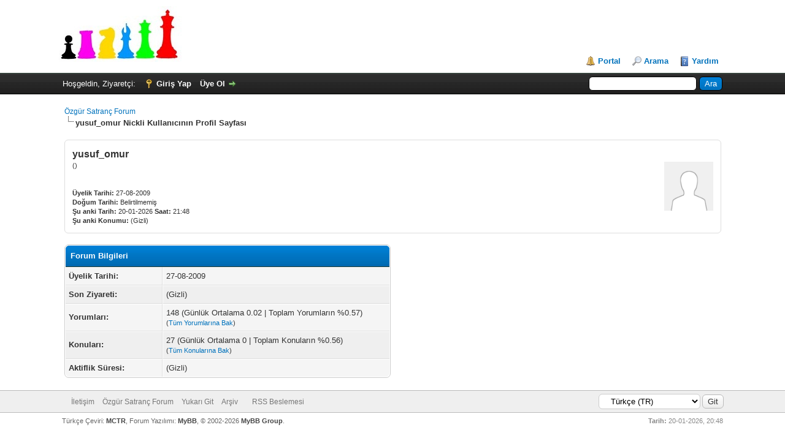

--- FILE ---
content_type: text/html; charset=UTF-8
request_url: https://forum.satranc.biz/member.php?action=profile&uid=842
body_size: 4466
content:
<!DOCTYPE html PUBLIC "-//W3C//DTD XHTML 1.0 Transitional//EN" "http://www.w3.org/TR/xhtml1/DTD/xhtml1-transitional.dtd"><!-- start: member_profile -->
<html xml:lang="tr" lang="tr" xmlns="http://www.w3.org/1999/xhtml">
<head>
<title>Özgür Satranç Forum - yusuf_omur Nickli Üyenin Profili</title>
<!-- start: headerinclude -->
<link rel="alternate" type="application/rss+xml" title="Son Aktiviteler (RSS 2.0)" href="https://forum.satranc.biz/syndication.php" />
<link rel="alternate" type="application/atom+xml" title="Son Aktiviteler (Atom 1.0)" href="https://forum.satranc.biz/syndication.php?type=atom1.0" />
<meta http-equiv="Content-Type" content="text/html; charset=UTF-8" />
<meta http-equiv="Content-Script-Type" content="text/javascript" />
<script type="text/javascript" src="https://forum.satranc.biz/jscripts/jquery.js?ver=1823"></script>
<script type="text/javascript" src="https://forum.satranc.biz/jscripts/jquery.plugins.min.js?ver=1821"></script>
<script type="text/javascript" src="https://forum.satranc.biz/jscripts/general.js?ver=1821"></script>

<link type="text/css" rel="stylesheet" href="https://forum.satranc.biz/cache/themes/theme1/global.min.css" />
<link type="text/css" rel="stylesheet" href="https://forum.satranc.biz/cache/themes/theme1/css3.min.css" />

<script type="text/javascript">
<!--
	lang.unknown_error = "Sebebi bilinmeyen bir hata oluştu.";

	lang.select2_match = "Bir sonuç mevcut, gezinmek için aşağı ve yukarı ok tuşlarını kullanın.";
	lang.select2_matches = "{1} sonuç mevcut, gezinmek için aşağı ve yukarı ok tuşlarını kullanın.";
	lang.select2_nomatches = "Hiçbir sonuç bulunamadı";
	lang.select2_inputtooshort_single = "Lütfen, bir veya daha fazla karakter giriniz";
	lang.select2_inputtooshort_plural = "En az {1} karakter giriniz";
	lang.select2_inputtoolong_single = "Lütfen, bir karakter silin";
	lang.select2_inputtoolong_plural = "Lütfen, {1} karakter silin";
	lang.select2_selectiontoobig_single = "Yanlızca bir öge seçebilirsiniz";
	lang.select2_selectiontoobig_plural = "Yanlızca, {1} öge seçebilirsiniz";
	lang.select2_loadmore = "Sonuçlar yükleniyor...";
	lang.select2_searching = "Aranıyor...";

	var templates = {
		modal: '<div class=\"modal\">\
	<div style=\"overflow-y: auto; max-height: 400px;\">\
		<table border=\"0\" cellspacing=\"0\" cellpadding=\"5\" class=\"tborder\">\
			<tr>\
				<td class=\"thead\" colspan=\"2\"><strong>__message__</strong></td>\
			</tr>\
			<tr>\
				<td colspan=\"2\" class=\"trow1\">\
				<div style=\"text-align: center\" class=\"modal_buttons\">__buttons__</div></td>\
			</tr>\
		</table>\
	</div>\
</div>',
		modal_button: '<input type=\"submit\" class=\"button\" value=\"__title__\"/>&nbsp;'
	};

	var cookieDomain = ".forum.satranc.biz";
	var cookiePath = "/";
	var cookiePrefix = "";
	var cookieSecureFlag = "0";
	var deleteevent_confirm = "Bu etkinliği silmek istediğinizden emin misiniz?";
	var removeattach_confirm = "Bu ek dosyayı konudan tamamen silmek istediğinize emin misiniz?";
	var loading_text = 'Lütfen Bekleyiniz.<br />Sayfa Yükleniyor...';
	var saving_changes = 'Değişiklikler Kayıtlanıyor...';
	var use_xmlhttprequest = "1";
	var my_post_key = "1a7bb2342faeac777b0c8cf609379405";
	var rootpath = "http://forum.satranc.biz";
	var imagepath = "http://forum.satranc.biz/images";
  	var yes_confirm = "Evet";
	var no_confirm = "Hayır";
	var MyBBEditor = null;
	var spinner_image = "http://forum.satranc.biz/images/spinner.gif";
	var spinner = "<img src='" + spinner_image +"' alt='' />";
	var modal_zindex = 9999;
// -->
</script>
<!-- end: headerinclude -->
<script type="text/javascript" src="https://forum.satranc.biz/jscripts/report.js?ver=1820"></script>
</head>
<body>
<!-- start: header -->
<div id="container">
		<a name="top" id="top"></a>
		<div id="header">
			<div id="logo">
				<div class="wrapper">
					<a href="https://forum.satranc.biz/index.php"><img src="https://forum.satranc.biz/images/logo.png" alt="Özgür Satranç Forum" title="Özgür Satranç Forum" /></a>
					<ul class="menu top_links">
						<!-- start: header_menu_portal -->
<li><a href="https://forum.satranc.biz/portal.php" class="portal">Portal</a></li>
<!-- end: header_menu_portal -->
						<!-- start: header_menu_search -->
<li><a href="https://forum.satranc.biz/search.php" class="search">Arama</a></li>
<!-- end: header_menu_search -->
						
						
						<li><a href="https://forum.satranc.biz/misc.php?action=help" class="help">Yardım</a></li>
					</ul>
				</div>
			</div>
			<div id="panel">
				<div class="upper">
					<div class="wrapper">
						<!-- start: header_quicksearch -->
						<form action="https://forum.satranc.biz/search.php">
						<fieldset id="search">
							<input name="keywords" type="text" class="textbox" />
							<input value="Ara" type="submit" class="button" />
							<input type="hidden" name="action" value="do_search" />
							<input type="hidden" name="postthread" value="1" />
						</fieldset>
						</form>
<!-- end: header_quicksearch -->
						<!-- start: header_welcomeblock_guest -->
						<!-- Continuation of div(class="upper") as opened in the header template -->
						<span class="welcome">Hoşgeldin, Ziyaretçi: <a href="https://forum.satranc.biz/member.php?action=login" onclick="$('#quick_login').modal({ fadeDuration: 250, keepelement: true, zIndex: (typeof modal_zindex !== 'undefined' ? modal_zindex : 9999) }); return false;" class="login">Giriş Yap</a> <a href="https://forum.satranc.biz/member.php?action=register" class="register">Üye Ol</a></span>
					</div>
				</div>
				<div class="modal" id="quick_login" style="display: none;">
					<form method="post" action="https://forum.satranc.biz/member.php">
						<input name="action" type="hidden" value="do_login" />
						<input name="url" type="hidden" value="" />
						<input name="quick_login" type="hidden" value="1" />
						<table width="100%" cellspacing="0" cellpadding="5" border="0" class="tborder">
							<tr>
								<td class="thead" colspan="2"><strong>Giriş Yap</strong></td>
							</tr>
							<tr>
								<td class="trow1" width="25%"><strong>Kullanıcı Adı:</strong></td>
								<td class="trow1"><input name="quick_username" id="quick_login_username" type="text" value="" class="textbox initial_focus" /></td>
							</tr>
							<tr>
								<td class="trow2"><strong>Şifreniz:</strong></td>
								<td class="trow2">
									<input name="quick_password" id="quick_login_password" type="password" value="" class="textbox" /> <a href="https://forum.satranc.biz/member.php?action=lostpw" class="lost_password">Şifremi Unuttum?</a>
								</td>
							</tr>
							<tr>
								<td class="trow1">&nbsp;</td>
								<td class="trow1 remember_me">
									<input name="quick_remember" id="quick_login_remember" type="checkbox" value="yes" class="checkbox" checked="checked" />
									<label for="quick_login_remember">Beni Hatırla</label>
								</td>
							</tr>
							<tr>
								<td class="trow2" colspan="2">
									<div align="center"><input name="submit" type="submit" class="button" value="Giriş Yap" /></div>
								</td>
							</tr>
						</table>
<input name="my_post_key" type="hidden" value="1a7bb2342faeac777b0c8cf609379405" />
					</form>
				</div>
				<script type="text/javascript">
					$("#quick_login input[name='url']").val($(location).attr('href'));
				</script>
<!-- end: header_welcomeblock_guest -->
					<!-- </div> in header_welcomeblock_member and header_welcomeblock_guest -->
				<!-- </div> in header_welcomeblock_member and header_welcomeblock_guest -->
			</div>
		</div>
		<div id="content">
			<div class="wrapper">
				
				
				
				
				
				
				
				<!-- start: nav -->

<div class="navigation">
<!-- start: nav_bit -->
<a href="https://forum.satranc.biz/index.php">Özgür Satranç Forum</a>
<!-- end: nav_bit --><!-- start: nav_sep_active -->
<br /><img src="https://forum.satranc.biz/images/nav_bit.png" alt="" />
<!-- end: nav_sep_active --><!-- start: nav_bit_active -->
<span class="active">yusuf_omur Nickli Kullanıcının Profil Sayfası</span>
<!-- end: nav_bit_active -->
</div>
<!-- end: nav -->
				<br />
<!-- end: header -->
<fieldset>
	<table width="100%" cellspacing="0" cellpadding="0" border="0">
		<tr>
			<td width="75%">
				<span class="largetext"><strong>yusuf_omur</strong></span><br />
				<span class="smalltext">
					()<br />
					
					<br />
					<br />
					<strong>Üyelik Tarihi:</strong> 27-08-2009<br />
					<strong>Doğum Tarihi:</strong> Belirtilmemiş <br />
					<strong>Şu anki Tarih:</strong> 20-01-2026 <strong>Saat:</strong> 21:48<br />
					<strong>Şu anki Konumu:</strong> (Gizli)
				</span>
			</td>
			<td width="25%" align="right" valign="middle"><!-- start: member_profile_avatar -->
<img src="https://forum.satranc.biz/images/default_avatar.png" alt="" width="80" height="80" />
<!-- end: member_profile_avatar --></td>
		</tr>
	</table>
</fieldset>
<br />

<table width="100%" cellspacing="0" cellpadding="0" border="0" align="center">
	<tr>
		<td width="50%" valign="top">
			<table border="0" cellspacing="0" cellpadding="5" class="tborder">
				<tr>
					<td colspan="2" class="thead"><strong>Forum Bilgileri</strong></td>
				</tr>
				<tr>
					<td class="trow1" style="width: 30%;"><strong>Üyelik Tarihi:</strong></td>
					<td class="trow1">27-08-2009</td>
				</tr>
				<tr>
					<td class="trow2"><strong>Son Ziyareti:</strong></td>
					<td class="trow2">(Gizli)</td>
				</tr>
				<tr>
					<td class="trow1"><strong>Yorumları:</strong></td>
					<td class="trow1">148 (Günlük Ortalama 0.02 | Toplam Yorumların %0.57)<!-- start: member_profile_findposts -->
<br /><span class="smalltext">(<a href="search.php?action=finduser&amp;uid=842">Tüm Yorumlarına Bak</a>)</span>
<!-- end: member_profile_findposts --></td>
				</tr>
				<tr>
					<td class="trow2"><strong>Konuları:</strong></td>
					<td class="trow2">27 (Günlük Ortalama 0 | Toplam Konuların %0.56)<!-- start: member_profile_findthreads -->
<br /><span class="smalltext">(<a href="search.php?action=finduserthreads&amp;uid=842">Tüm Konularına Bak</a>)</span>
<!-- end: member_profile_findthreads --></td>
				</tr>
				<tr>
					<td class="trow1"><strong>Aktiflik Süresi:</strong></td>
					<td class="trow1">(Gizli)</td>
				</tr>
				
				
				
			</table>
			
		</td>
		<td>&nbsp;&nbsp;</td>
		<td width="50%" valign="top">
			
			
			
			
			<div style="text-align: center"></div>
		</td>
	</tr>
</table>
<!-- start: footer -->

	</div>
</div>
<div id="footer">
	<div class="upper">
		<div class="wrapper">
			<!-- start: footer_languageselect -->
<div class="language">
<form method="POST" action="/member.php" id="lang_select">
	<input type="hidden" name="action" value="profile" />
<input type="hidden" name="uid" value="842" />

	<input type="hidden" name="my_post_key" value="1a7bb2342faeac777b0c8cf609379405" />
	<select name="language" onchange="MyBB.changeLanguage();">
		<optgroup label="Dil Değiştir">
			<!-- start: footer_languageselect_option -->
<option value="english">&nbsp;&nbsp;&nbsp;English (American)</option>
<!-- end: footer_languageselect_option --><!-- start: footer_languageselect_option -->
<option value="turkish" selected="selected">&nbsp;&nbsp;&nbsp;Türkçe (TR)</option>
<!-- end: footer_languageselect_option -->
		</optgroup>
	</select>
	<!-- start: gobutton -->
<input type="submit" class="button" value="Git" />
<!-- end: gobutton -->
</form>
</div>
<!-- end: footer_languageselect -->
			
			<ul class="menu bottom_links">
				<!-- start: footer_showteamlink -->
<li><a href="showteam.php"></a></li>
<!-- end: footer_showteamlink -->
				<!-- start: footer_contactus -->
<li><a href="/cdn-cgi/l/email-protection#02646d70776f4271637670636c612c606b78">İletişim</a></li>
<!-- end: footer_contactus -->
				<li><a href="/">Özgür Satranç Forum</a></li>
				<li><a href="#top">Yukarı Git</a></li>
				<li><a href="https://forum.satranc.biz/archive/index.php">Arşiv</a></li>
				<li><a href="https://forum.satranc.biz/misc.php?action=markread"></a></li>
				<li><a href="https://forum.satranc.biz/misc.php?action=syndication">RSS Beslemesi</a></li>
			</ul>
		</div>
	</div>
	<div class="lower">
		<div class="wrapper">
			<span id="current_time"><strong>Tarih:</strong> 20-01-2026, 20:48</span>
			<span id="copyright">
				<!-- MyBB is free software developed and maintained by a volunteer community.
					It would be much appreciated by the MyBB Group if you left the full copyright and "powered by" notice intact,
					to show your support for MyBB.  If you choose to remove or modify the copyright below,
					you may be refused support on the MyBB Community Forums.

					This is free software, support us and we'll support you. -->
				Türkçe Çeviri: <a href="http://www.mybb.com.tr" target="_blank" title="MyBB - Türkiye Resmi Destek Sitesi">MCTR</a>, Forum Yazılımı: <a href="https://mybb.com" target="_blank" rel="noopener">MyBB</a>, &copy; 2002-2026 <a href="https://mybb.com" target="_blank" rel="noopener">MyBB Group</a>.
				<!-- End powered by -->
			</span>
		</div>
	</div>
</div>
<!-- The following piece of code allows MyBB to run scheduled tasks. DO NOT REMOVE --><!-- start: task_image -->
<img src="https://forum.satranc.biz/task.php" width="1" height="1" alt="" />
<!-- end: task_image --><!-- End task image code -->

</div>
<!-- end: footer -->
<script data-cfasync="false" src="/cdn-cgi/scripts/5c5dd728/cloudflare-static/email-decode.min.js"></script><script defer src="https://static.cloudflareinsights.com/beacon.min.js/vcd15cbe7772f49c399c6a5babf22c1241717689176015" integrity="sha512-ZpsOmlRQV6y907TI0dKBHq9Md29nnaEIPlkf84rnaERnq6zvWvPUqr2ft8M1aS28oN72PdrCzSjY4U6VaAw1EQ==" data-cf-beacon='{"version":"2024.11.0","token":"a1c13da4551249f3961265b8a8051485","r":1,"server_timing":{"name":{"cfCacheStatus":true,"cfEdge":true,"cfExtPri":true,"cfL4":true,"cfOrigin":true,"cfSpeedBrain":true},"location_startswith":null}}' crossorigin="anonymous"></script>
</body>
</html>
<!-- end: member_profile -->